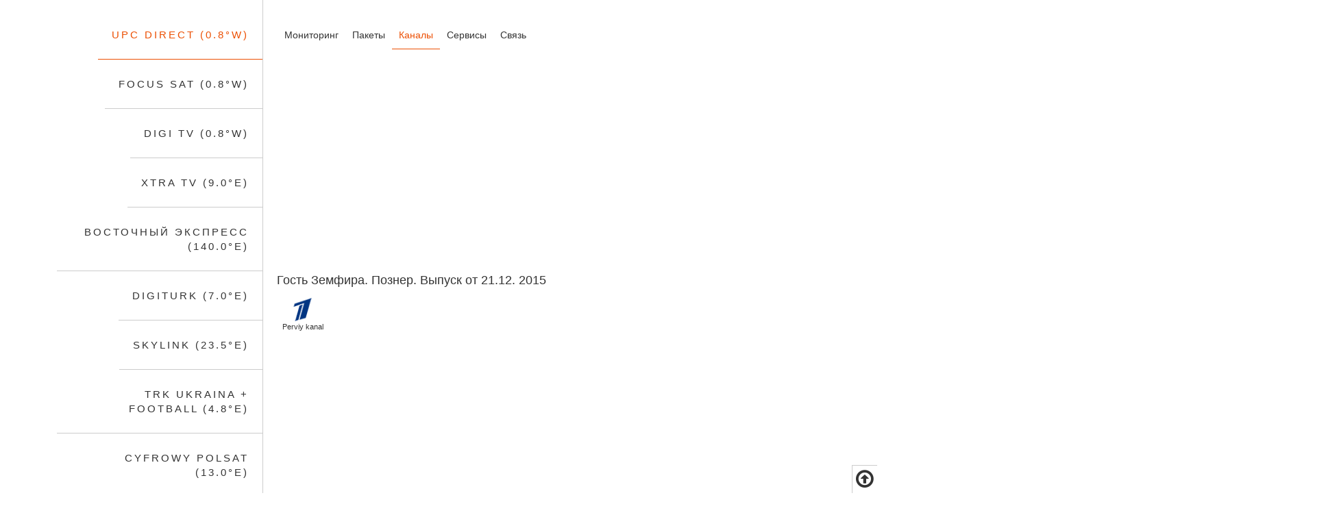

--- FILE ---
content_type: text/html; charset=utf-8
request_url: https://upsharing.info/video/yfQ63hvoFdE/gost_zemfira_pozner_vypusk_ot_2112_2015
body_size: 8279
content:
<!DOCTYPE html>
<html lang="ru">
<head>
	<meta charset="utf-8">
	<meta name="viewport" content="width=device-width, initial-scale=1">
	<title>Гость Земфира. Познер. Выпуск от 21.12. 2015. Perviy kanal</title>
	<meta name="description" content="На вопросы Владимира Познера отвечает певица, музыкант, композитор, автор песен Земфира. Считает ли Земфира себя гламурной. Видео, Комментарии">
	<meta name="keywords" content="Гость Земфира. Познер. Выпуск от 21.12. 2015, телеканал, информация, отзывы, рейтинг, комментарии, жалобы, претензии, обзор">
	<meta name="Robots" content="index,follow">	
	<meta name="google-site-verification" content="zzsJjP7vzNm9B7CcWPm8evSc7p2x0sGhL1Fmg71IgVU">
	<meta name="msvalidate.01" content="3AE4E414FEB37B55FCFB9E8E3187758D">
	<link href="/css/bootstrap.min.css" rel="stylesheet">
	<link href="/css/columns.css" rel="stylesheet" media="screen">
	<link href="/css/style.css" rel="stylesheet" media="screen">
	<link href="/css/font-awesome.min.css" rel="stylesheet">
	<link rel="shortcut icon" href="/img/favicon.ico">
	<!--[if lt IE 9]>
		<script src="https://oss.maxcdn.com/html5shiv/3.7.2/html5shiv.min.js"></script>
		<script src="https://oss.maxcdn.com/respond/1.4.2/respond.min.js"></script>
	<![endif]-->
<script data-cfasync="false" nonce="c391c532-dd5d-44b3-bf18-42fc267bd0fe">try{(function(w,d){!function(j,k,l,m){if(j.zaraz)console.error("zaraz is loaded twice");else{j[l]=j[l]||{};j[l].executed=[];j.zaraz={deferred:[],listeners:[]};j.zaraz._v="5874";j.zaraz._n="c391c532-dd5d-44b3-bf18-42fc267bd0fe";j.zaraz.q=[];j.zaraz._f=function(n){return async function(){var o=Array.prototype.slice.call(arguments);j.zaraz.q.push({m:n,a:o})}};for(const p of["track","set","debug"])j.zaraz[p]=j.zaraz._f(p);j.zaraz.init=()=>{var q=k.getElementsByTagName(m)[0],r=k.createElement(m),s=k.getElementsByTagName("title")[0];s&&(j[l].t=k.getElementsByTagName("title")[0].text);j[l].x=Math.random();j[l].w=j.screen.width;j[l].h=j.screen.height;j[l].j=j.innerHeight;j[l].e=j.innerWidth;j[l].l=j.location.href;j[l].r=k.referrer;j[l].k=j.screen.colorDepth;j[l].n=k.characterSet;j[l].o=(new Date).getTimezoneOffset();if(j.dataLayer)for(const t of Object.entries(Object.entries(dataLayer).reduce((u,v)=>({...u[1],...v[1]}),{})))zaraz.set(t[0],t[1],{scope:"page"});j[l].q=[];for(;j.zaraz.q.length;){const w=j.zaraz.q.shift();j[l].q.push(w)}r.defer=!0;for(const x of[localStorage,sessionStorage])Object.keys(x||{}).filter(z=>z.startsWith("_zaraz_")).forEach(y=>{try{j[l]["z_"+y.slice(7)]=JSON.parse(x.getItem(y))}catch{j[l]["z_"+y.slice(7)]=x.getItem(y)}});r.referrerPolicy="origin";r.src="/cdn-cgi/zaraz/s.js?z="+btoa(encodeURIComponent(JSON.stringify(j[l])));q.parentNode.insertBefore(r,q)};["complete","interactive"].includes(k.readyState)?zaraz.init():j.addEventListener("DOMContentLoaded",zaraz.init)}}(w,d,"zarazData","script");window.zaraz._p=async d$=>new Promise(ea=>{if(d$){d$.e&&d$.e.forEach(eb=>{try{const ec=d.querySelector("script[nonce]"),ed=ec?.nonce||ec?.getAttribute("nonce"),ee=d.createElement("script");ed&&(ee.nonce=ed);ee.innerHTML=eb;ee.onload=()=>{d.head.removeChild(ee)};d.head.appendChild(ee)}catch(ef){console.error(`Error executing script: ${eb}\n`,ef)}});Promise.allSettled((d$.f||[]).map(eg=>fetch(eg[0],eg[1])))}ea()});zaraz._p({"e":["(function(w,d){})(window,document)"]});})(window,document)}catch(e){throw fetch("/cdn-cgi/zaraz/t"),e;};</script></head>
<body>
<div class="nav-col">
	<nav class="clearfix" id="nav">
		<ol class="primary-nav">
			<li class="active" value="1"><a href="javascript:void(0)">UPC Direct (0.8°W)</a></li><li class="" value="4"><a href="javascript:void(0)">Focus Sat (0.8°W)</a></li><li class="" value="3"><a href="javascript:void(0)">Digi TV (0.8°W)</a></li><li class="" value="5"><a href="javascript:void(0)">Xtra TV (9.0°E)</a></li><li class="" value="6"><a href="javascript:void(0)">Восточный Экспресс (140.0°E)</a></li><li class="" value="7"><a href="javascript:void(0)">Digiturk (7.0°E)</a></li><li class="" value="9"><a href="javascript:void(0)">SkyLink (23.5°E)</a></li><li class="" value="10"><a href="javascript:void(0)">TRK Ukraina + Football (4.8°E)</a></li><li class="" value="11"><a href="javascript:void(0)">Cyfrowy Polsat (13.0°E)</a></li><li class="" value="12"><a href="javascript:void(0)">RTVi (13.0°E)</a></li><li class="" value="13"><a href="javascript:void(0)">SRG SSR (13.0°E)</a></li><li class="" value="14"><a href="javascript:void(0)">Dozhd (4.8°E)</a></li>			
		</ol>
	</nav>
</div>
<div class="logo-col">
	<a class="toggle-menu" href="#"><i class="fa fa-bars"></i></a>
	<div class="logo-wrapper"><a class="clearfix" href="/"><img alt="company name" src="/img/log.svg" id="logo"></a></div>	
	<div class="social-wrapper"><ul><li><a title="Следите  за нами в Facebook" class="fa fa-facebook tooltip-hover" href="#"></a></li><li><a title="Следите  за нами в Google Plus" class="fa fa-google-plus tooltip-hover" href="https://plus.google.com/+UpsharingInform" rel="publisher"></a></li><li><a title="Подписаться  на новостную ленту" class="fa fa-rss tooltip-hover" href="https://upsharing.info/rss/video" target="_blank"></a></li><li><a href="https://upsharing.info/video/yfQ63hvoFdE/gost_zemfira_pozner_vypusk_ot_2112_2015/en" title="English"><img alt="en" src="/files/lng/en_24.png"></a></li><li><a href="https://upsharing.info/video/yfQ63hvoFdE/gost_zemfira_pozner_vypusk_ot_2112_2015/pl" title="Poland"><img alt="pl" src="/files/lng/pl_24.png"></a></li></ul>
	</div>
</div>
<div id="page" class="content-col">
	<div class="inner-content">
		<header class="navbar">				
			<nav>
				<ul class="nav navbar-nav">					
					<li class=""><a href="https://upsharing.info" title="Мониторинг шаринг сервисов">Мониторинг</a></li><li class=""><a href="https://upsharing.info/пакеты" title="Список пакетов телеканалов для шаринга">Пакеты</a></li><li class="active"><a href="https://upsharing.info/каналы" title="Список телеканалов для шаринга">Каналы</a></li><li class=""><a href="https://upsharing.info/сервисы" title="Список кардшаринг сервисов">Сервисы</a></li><li class=""><a href="https://upsharing.info/связь" title="Служба поддержки UpSharing.info">Связь</a></li>								
				</ul>			
			</nav>
		</header>	
				<script async src="//pagead2.googlesyndication.com/pagead/js/adsbygoogle.js"></script><!-- ad_txt --><ins class="adsbygoogle" style="display:block" data-ad-client="ca-pub-9875563980320403" data-ad-slot="4005678615" data-ad-format="link"></ins><script>(adsbygoogle=window.adsbygoogle || []).push({});</script>
				<div class="row">
	<article class="col-sm-12 clearfix">		
		<h1 class="font-weight-thin small">Гость Земфира. Познер. Выпуск от 21.12. 2015</h1><div class="img-widget auto clearfix"><a href="/канал/perviy_kanal" title="Канал Perviy kanal - подробнее"><img src="/files/channels/70perviy_1_kanal.png" alt="Perviy kanal"><div>Perviy kanal</div></a></div>		
		<div id="video"></div>
		<script>var tag=document.createElement('script');tag.src="https://www.youtube.com/player_api";var firstScriptTag=document.getElementsByTagName('script')[0];firstScriptTag.parentNode.insertBefore(tag, firstScriptTag);var player;function onYouTubePlayerAPIReady() {player=new YT.Player('video',{height:'420',width:'100%',videoId:'yfQ63hvoFdE',playerVars:{html5:1}});}		
		</script>		
		<div id="video-container">
			<div class="head"><i class="fa fa-eye"></i> 2107613&nbsp;&nbsp;<i class="fa fa-thumbs-o-up"></i> 18079&nbsp;&nbsp;<i class="fa fa-comments-o"></i> 0</div>
			<div class="details">На вопросы Владимира Познера отвечает певица, музыкант, композитор, автор песен Земфира. Считает ли Земфира себя гламурной персоной? Почему ей ближе всего рок? Как трансформировался этот жанр, перестал ли рок быть музыкой протеста? Что в песне первично – слова или музыка? Почему Земфира никогда не участвовала в «Евровидении»?Фильмы Первого канала круглосуточно, 7 дней в неделю.Смотрите  также прямое вещание Первого канала в Интернете на  http://stream.1tv.ru/liveОфициальные каналы в социальных сетях:https://vk.com/1tvnewshttp://vk.com/1tvhttps://www.facebook.com/1tvnewshttps://www.facebook.com/1tvruhttp://www.odnoklassniki.ru/news1tvhttp://www.odnoklassniki.ru/1tvhttps://twitter.com/1tvru_newshttps://twitter.com/channelone_rus</div>
			<!-- Ad_block --><ins class="adsbygoogle" style="display:block;margin-top:20px" data-ad-client="ca-pub-9875563980320403" data-ad-slot="9622429819" data-ad-format="auto"></ins><script>(adsbygoogle=window.adsbygoogle || []).push({});</script><script type="application/ld+json">{"@context":"http://schema.org","@type":"VideoObject","name":"\u0413\u043e\u0441\u0442\u044c \u0417\u0435\u043c\u0444\u0438\u0440\u0430. \u041f\u043e\u0437\u043d\u0435\u0440. \u0412\u044b\u043f\u0443\u0441\u043a \u043e\u0442 21.12. 2015","url":"http://www.youtube.com/watch?v=yfQ63hvoFdE","image":"https://i.ytimg.com/vi/yfQ63hvoFdE/mqdefault.jpg","thumbnailUrl":"https://i.ytimg.com/vi/yfQ63hvoFdE/mqdefault.jpg","description":"\u041d\u0430 \u0432\u043e\u043f\u0440\u043e\u0441\u044b \u0412\u043b\u0430\u0434\u0438\u043c\u0438\u0440\u0430 \u041f\u043e\u0437\u043d\u0435\u0440\u0430 \u043e\u0442\u0432\u0435\u0447\u0430\u0435\u0442 \u043f\u0435\u0432\u0438\u0446\u0430, \u043c\u0443\u0437\u044b\u043a\u0430\u043d\u0442, \u043a\u043e\u043c\u043f\u043e\u0437\u0438\u0442\u043e\u0440, \u0430\u0432\u0442\u043e\u0440 \u043f\u0435\u0441\u0435\u043d \u0417\u0435\u043c\u0444\u0438\u0440\u0430. \u0421\u0447\u0438\u0442\u0430\u0435\u0442 \u043b\u0438 \u0417\u0435\u043c\u0444\u0438\u0440\u0430 \u0441\u0435\u0431\u044f \u0433\u043b\u0430\u043c\u0443\u0440\u043d\u043e\u0439 \u043f\u0435\u0440\u0441\u043e\u043d\u043e\u0439? \u041f\u043e\u0447\u0435\u043c\u0443 \u0435\u0439 \u0431\u043b\u0438\u0436\u0435 \u0432\u0441\u0435\u0433\u043e \u0440\u043e\u043a? \u041a\u0430\u043a \u0442\u0440\u0430\u043d\u0441\u0444\u043e\u0440\u043c\u0438\u0440\u043e\u0432\u0430\u043b\u0441\u044f \u044d\u0442\u043e\u0442 \u0436\u0430\u043d\u0440, \u043f\u0435\u0440\u0435\u0441\u0442\u0430\u043b \u043b\u0438 \u0440\u043e\u043a \u0431\u044b\u0442\u044c \u043c\u0443\u0437\u044b\u043a\u043e\u0439 \u043f\u0440\u043e\u0442\u0435\u0441\u0442\u0430? \u0427\u0442\u043e \u0432 \u043f\u0435\u0441\u043d\u0435 \u043f\u0435\u0440\u0432\u0438\u0447\u043d\u043e \u2013 \u0441\u043b\u043e\u0432\u0430 \u0438\u043b\u0438 \u043c\u0443\u0437\u044b\u043a\u0430? \u041f\u043e\u0447\u0435\u043c\u0443 \u0417\u0435\u043c\u0444\u0438\u0440\u0430 \u043d\u0438\u043a\u043e\u0433\u0434\u0430 \u043d\u0435 \u0443\u0447\u0430\u0441\u0442\u0432\u043e\u0432\u0430\u043b\u0430 \u0432 \u00ab\u0415\u0432\u0440\u043e\u0432\u0438\u0434\u0435\u043d\u0438\u0438\u00bb?\u0424\u0438\u043b\u044c\u043c\u044b \u041f\u0435\u0440\u0432\u043e\u0433\u043e \u043a\u0430\u043d\u0430\u043b\u0430 \u043a\u0440\u0443\u0433\u043b\u043e\u0441\u0443\u0442\u043e\u0447\u043d\u043e, 7 \u0434\u043d\u0435\u0439 \u0432 \u043d\u0435\u0434\u0435\u043b\u044e.\u0421\u043c\u043e\u0442\u0440\u0438\u0442\u0435  \u0442\u0430\u043a\u0436\u0435 \u043f\u0440\u044f\u043c\u043e\u0435 \u0432\u0435\u0449\u0430\u043d\u0438\u0435 \u041f\u0435\u0440\u0432\u043e\u0433\u043e \u043a\u0430\u043d\u0430\u043b\u0430 \u0432 \u0418\u043d\u0442\u0435\u0440\u043d\u0435\u0442\u0435 \u043d\u0430  http://stream.1tv.ru/live\u041e\u0444\u0438\u0446\u0438\u0430\u043b\u044c\u043d\u044b\u0435 \u043a\u0430\u043d\u0430\u043b\u044b \u0432 \u0441\u043e\u0446\u0438\u0430\u043b\u044c\u043d\u044b\u0445 \u0441\u0435\u0442\u044f\u0445:https://vk.com/1tvnewshttp://vk.com/1tvhttps://www.facebook.com/1tvnewshttps://www.facebook.com/1tvruhttp://www.odnoklassniki.ru/news1tvhttp://www.odnoklassniki.ru/1tvhttps://twitter.com/1tvru_newshttps://twitter.com/channelone_rus","uploadDate":"2015-12-22T11:42:40.000Z","duration":"PT54M33S","embedURL":"https://www.youtube.com/embed/yfQ63hvoFdE","author":{"@type":"Person","url":"http://gdata.youtube.com/feeds/api/users/\u041f\u0435\u0440\u0432\u044b\u0439 \u043a\u0430\u043d\u0430\u043b"},"thumbnail":{"@type":"ImageObject","url":"https://i.ytimg.com/vi/yfQ63hvoFdE/mqdefault.jpg","width":"320","height":"180"},"interactionStatistic":[{"@type":"InteractionCounter","interactionType":"http://schema.org/LikeAction","userInteractionCount":"18079"},{"@type":"InteractionCounter","interactionType":"http://schema.org/CommentAction","userInteractionCount":"0"}],"aggregateRating":{"@type":"AggregateRating","ratingValue":"4.590131","reviewCount":20143}}</script><h4>Другие  видео канала <a href="/канал/perviy_kanal" title="Канал Perviy kanal - подробнее">Perviy kanal</a></h4>			<div class="video">
				<ul class="nav nav-tabs"><li class="active"><a href="#vRus" data-toggle="tab"><img alt="Rus" title="Rus" src="/files/languages/Rus_24.png"></a></li></ul><div class="tab-content"><div class="tab-pane active" id="vRus"><div class="row video"><div class="col-md-4 col-sm-6 col-xs-12"><div class="thumbnail"><div class="head"><span><i class="fa fa-eye"></i> 3340568</span> <span><i class="fa fa-thumbs-o-up"></i> 26635</span> <span><i class="fa fa-comments-o"></i> 0</span></div><a href="/video/Lq7gJqXobcE/pozner_gost_sergej_snurov_vypusk_ot10102016" title="Познер - Гость Сергей Шнуров. Выпуск от 10.10.2016. Perviy kanal"><img class="img-responsive" src="https://i.ytimg.com/vi/Lq7gJqXobcE/mqdefault.jpg" alt="Познер - Гость Сергей Шнуров. Выпуск от 10.10.2016"></a><div class="caption"><h2 class="small2"><a href="/video/Lq7gJqXobcE/pozner_gost_sergej_snurov_vypusk_ot10102016" title="Познер - Гость Сергей Шнуров. Выпуск от 10.10.2016. Perviy kanal">Познер - Гость Сергей Шнуров. Выпуск от 10.10.2016</a></h2></div></div></div><div class="col-md-4 col-sm-6 col-xs-12"><div class="thumbnail"><div class="head"><span><i class="fa fa-eye"></i> 1578185</span> <span><i class="fa fa-thumbs-o-up"></i> 2066</span> <span><i class="fa fa-comments-o"></i> 0</span></div><a href="/video/-J4O_UwasKQ/zabud_i_vspomni_1_seria" title="Забудь и вспомни. 1 серия. Perviy kanal"><img class="img-responsive" src="https://i.ytimg.com/vi/-J4O_UwasKQ/mqdefault.jpg" alt="Забудь и вспомни. 1 серия"></a><div class="caption"><h2 class="small2"><a href="/video/-J4O_UwasKQ/zabud_i_vspomni_1_seria" title="Забудь и вспомни. 1 серия. Perviy kanal">Забудь и вспомни. 1 серия</a></h2></div></div></div><div class="col-md-4 col-sm-6 col-xs-12"><div class="thumbnail"><div class="head"><span><i class="fa fa-eye"></i> 3527080</span> <span><i class="fa fa-thumbs-o-up"></i> 8039</span> <span><i class="fa fa-comments-o"></i> 0</span></div><a href="/video/a86WBqijceA/lubimaa_ucitelnica_1_seria" title="Любимая учительница. 1 серия. Perviy kanal"><img class="img-responsive" src="https://i.ytimg.com/vi/a86WBqijceA/mqdefault.jpg" alt="Любимая учительница. 1 серия"></a><div class="caption"><h2 class="small2"><a href="/video/a86WBqijceA/lubimaa_ucitelnica_1_seria" title="Любимая учительница. 1 серия. Perviy kanal">Любимая учительница. 1 серия</a></h2></div></div></div><div class="col-md-4 col-sm-6 col-xs-12"><div class="thumbnail"><div class="head"><span><i class="fa fa-eye"></i> 1813466</span> <span><i class="fa fa-thumbs-o-up"></i> 11107</span> <span><i class="fa fa-comments-o"></i> 0</span></div><a href="/video/7Hy4-nmLaFw/v_gostah_u_danila_pluznikova_poka_vse_doma_vypusk_ot_29052016" title="В гостях у Данила Плужникова. Пока все дома. Выпуск от 29.05.2016. Perviy kanal"><img class="img-responsive" src="https://i.ytimg.com/vi/7Hy4-nmLaFw/mqdefault.jpg" alt="В гостях у Данила Плужникова. Пока все дома. Выпуск от 29.05.2016"></a><div class="caption"><h2 class="small2"><a href="/video/7Hy4-nmLaFw/v_gostah_u_danila_pluznikova_poka_vse_doma_vypusk_ot_29052016" title="В гостях у Данила Плужникова. Пока все дома. Выпуск от 29.05.2016. Perviy kanal">В гостях у Данила Плужникова. Пока все дома. Выпуск от 29.05.2016</a></h2></div></div></div><div class="col-md-4 col-sm-6 col-xs-12"><div class="thumbnail" style="background:none;border:0;"><!-- Ad_block --><ins class="adsbygoogle" style="display:block" data-ad-client="ca-pub-9875563980320403" data-ad-slot="9622429819" data-ad-format="rectangle"></ins><script>(adsbygoogle=window.adsbygoogle || []).push({});</script></div></div><div class="col-md-4 col-sm-6 col-xs-12"><div class="thumbnail"><div class="head"><span><i class="fa fa-eye"></i> 3341547</span> <span><i class="fa fa-thumbs-o-up"></i> 6569</span> <span><i class="fa fa-comments-o"></i> 0</span></div><a href="/video/yHljx-XoLGI/v_gostah_u_kristiny_orbakajte_poka_vse_doma_vypusk_ot_17012016" title="В гостях у Кристины Орбакайте. Пока все дома. Выпуск от 17.01.2016. Perviy kanal"><img class="img-responsive" src="https://i.ytimg.com/vi/yHljx-XoLGI/mqdefault.jpg" alt="В гостях у Кристины Орбакайте. Пока все дома. Выпуск от 17.01.2016"></a><div class="caption"><h2 class="small2"><a href="/video/yHljx-XoLGI/v_gostah_u_kristiny_orbakajte_poka_vse_doma_vypusk_ot_17012016" title="В гостях у Кристины Орбакайте. Пока все дома. Выпуск от 17.01.2016. Perviy kanal">В гостях у Кристины Орбакайте. Пока все дома. Выпуск от 17.01.2016</a></h2></div></div></div><div class="col-md-4 col-sm-6 col-xs-12"><div class="thumbnail"><div class="head"><span><i class="fa fa-eye"></i> 2107613</span> <span><i class="fa fa-thumbs-o-up"></i> 18079</span> <span><i class="fa fa-comments-o"></i> 0</span></div><a href="/video/yfQ63hvoFdE/gost_zemfira_pozner_vypusk_ot_2112_2015" title="Гость Земфира. Познер. Выпуск от 21.12. 2015. Perviy kanal"><img class="img-responsive" src="https://i.ytimg.com/vi/yfQ63hvoFdE/mqdefault.jpg" alt="Гость Земфира. Познер. Выпуск от 21.12. 2015"></a><div class="caption"><h2 class="small2"><a href="/video/yfQ63hvoFdE/gost_zemfira_pozner_vypusk_ot_2112_2015" title="Гость Земфира. Познер. Выпуск от 21.12. 2015. Perviy kanal">Гость Земфира. Познер. Выпуск от 21.12. 2015</a></h2></div></div></div><div class="col-md-4 col-sm-6 col-xs-12"><div class="thumbnail"><div class="head"><span><i class="fa fa-eye"></i> 1783776</span> <span><i class="fa fa-thumbs-o-up"></i> 5321</span> <span><i class="fa fa-comments-o"></i> 0</span></div><a href="/video/ny9Fmx-rUKQ/viking_trejler" title="Викинг. Трейлер. Perviy kanal"><img class="img-responsive" src="https://i.ytimg.com/vi/ny9Fmx-rUKQ/mqdefault.jpg" alt="Викинг. Трейлер"></a><div class="caption"><h2 class="small2"><a href="/video/ny9Fmx-rUKQ/viking_trejler" title="Викинг. Трейлер. Perviy kanal">Викинг. Трейлер</a></h2></div></div></div><div class="col-md-4 col-sm-6 col-xs-12"><div class="thumbnail"><div class="head"><span><i class="fa fa-eye"></i> 5334246</span> <span><i class="fa fa-thumbs-o-up"></i> 9231</span> <span><i class="fa fa-comments-o"></i> 0</span></div><a href="/video/SKboQG6Sjso/specnaz_slomannaa_strela_1_seria" title="Спецназ. Сломанная стрела. 1 серия. Perviy kanal"><img class="img-responsive" src="https://i.ytimg.com/vi/SKboQG6Sjso/mqdefault.jpg" alt="Спецназ. Сломанная стрела. 1 серия"></a><div class="caption"><h2 class="small2"><a href="/video/SKboQG6Sjso/specnaz_slomannaa_strela_1_seria" title="Спецназ. Сломанная стрела. 1 серия. Perviy kanal">Спецназ. Сломанная стрела. 1 серия</a></h2></div></div></div><div class="col-md-4 col-sm-6 col-xs-12"><div class="thumbnail"><div class="head"><span><i class="fa fa-eye"></i> 1526713</span> <span><i class="fa fa-thumbs-o-up"></i> 3931</span> <span><i class="fa fa-comments-o"></i> 786</span></div><a href="/video/zCfxi4ne7xQ/kanikuly_ne_v_meksike_pust_govorat_vypusk_ot_210812" title="&quot;Каникулы не в Мексике&quot; Пусть говорят. Выпуск от 21.08.12. Perviy kanal"><img class="img-responsive" src="https://i.ytimg.com/vi/zCfxi4ne7xQ/mqdefault.jpg" alt="&quot;Каникулы не в Мексике&quot; Пусть говорят. Выпуск от 21.08.12"></a><div class="caption"><h2 class="small2"><a href="/video/zCfxi4ne7xQ/kanikuly_ne_v_meksike_pust_govorat_vypusk_ot_210812" title="&quot;Каникулы не в Мексике&quot; Пусть говорят. Выпуск от 21.08.12. Perviy kanal">&quot;Каникулы не в Мексике&quot; Пусть говорят. Выпуск от 21.08.12</a></h2></div></div></div><div class="col-md-4 col-sm-6 col-xs-12"><div class="thumbnail"><div class="head"><span><i class="fa fa-eye"></i> 2653854</span> <span><i class="fa fa-thumbs-o-up"></i> 13276</span> <span><i class="fa fa-comments-o"></i> 0</span></div><a href="/video/Bl3lQA4fY8U/pricinu_moej_smerti_isite_v_internete_pust_govorat_vypusk_ot_22212" title="&quot;Причину моей смерти ищите в интернете&quot; Пусть говорят. Выпуск от 22.2.12. Perviy kanal"><img class="img-responsive" src="https://i.ytimg.com/vi/Bl3lQA4fY8U/mqdefault.jpg" alt="&quot;Причину моей смерти ищите в интернете&quot; Пусть говорят. Выпуск от 22.2.12"></a><div class="caption"><h2 class="small2"><a href="/video/Bl3lQA4fY8U/pricinu_moej_smerti_isite_v_internete_pust_govorat_vypusk_ot_22212" title="&quot;Причину моей смерти ищите в интернете&quot; Пусть говорят. Выпуск от 22.2.12. Perviy kanal">&quot;Причину моей смерти ищите в интернете&quot; Пусть говорят. Выпуск от 22.2.12</a></h2></div></div></div><div class="col-md-4 col-sm-6 col-xs-12"><div class="thumbnail"><div class="head"><span><i class="fa fa-eye"></i> 3885902</span> <span><i class="fa fa-thumbs-o-up"></i> 13551</span> <span><i class="fa fa-comments-o"></i> 0</span></div><a href="/video/Cv61M4NlkEg/afftar_zzot_2_pust_govorat_231211" title="&quot;Аффтар жжот 2&quot; Пусть говорят 23.12.11. Perviy kanal"><img class="img-responsive" src="https://i.ytimg.com/vi/Cv61M4NlkEg/mqdefault.jpg" alt="&quot;Аффтар жжот 2&quot; Пусть говорят 23.12.11"></a><div class="caption"><h2 class="small2"><a href="/video/Cv61M4NlkEg/afftar_zzot_2_pust_govorat_231211" title="&quot;Аффтар жжот 2&quot; Пусть говорят 23.12.11. Perviy kanal">&quot;Аффтар жжот 2&quot; Пусть говорят 23.12.11</a></h2></div></div></div></div></div></div>			</div>			
		</div>
	</article>	
</div>	
	</div>
</div>
<footer class="footer footer-col clearfix">
	<div class="footer-content-1"><div class="inner-content"><ul class="nav navbar-nav lan"><li><a>Язык:</a></li><li><a href="https://upsharing.info/video/yfQ63hvoFdE/gost_zemfira_pozner_vypusk_ot_2112_2015/en" title="English"><img alt="en" src="/files/lng/en_24.png"></a></li><li><a href="https://upsharing.info/video/yfQ63hvoFdE/gost_zemfira_pozner_vypusk_ot_2112_2015/pl" title="Poland"><img alt="pl" src="/files/lng/pl_24.png"></a></li></ul></div></div>
	<hr class="divider"><div class="footer-content-2"><div class="inner-content social-wrapper"><!-- 300 x 250 -->
		<ins class="adsbygoogle" style="display:inline-block;width:300px;height:250px" data-ad-client="ca-pub-9875563980320403" data-ad-slot="9180168613"></ins><script>(adsbygoogle = window.adsbygoogle || []).push({});</script>
		<ul class="nav navbar-nav" style="margin:0 30%"><li><a title="Следите  за нами в Facebook" class="fa fa-facebook tooltip-hover" href="#"></a></li><li><a title="Следите  за нами в Google Plus" class="fa fa-google-plus tooltip-hover" href="https://plus.google.com/+UpsharingInform" rel="publisher"></a></li><li><a title="Подписаться  на новостную ленту" class="fa fa-rss tooltip-hover" href="https://upsharing.info/rss/video" target="_blank"></a></li></ul></div></div>
	<hr class="divider"><div class="footer-content-3"><div class="inner-content">
		<h3>Популярные  каналы</h3>
		<div class="img-widget clearfix">
			<a href="/канал/eurosport_2" title="Канал Eurosport 2 - подробнее"><img alt="Eurosport 2" src="/files/channels/70eurosport2.png"></a><a href="/канал/srf_1" title="Канал SRF 1 - подробнее"><img alt="SRF 1" src="/files/channels/70srf_1.png"></a><a href="/канал/srf_zwei" title="Канал SRF Zwei - подробнее"><img alt="SRF Zwei" src="/files/channels/70srf_zwei.png"></a><a href="/канал/rts_un" title="Канал RTS Un - подробнее"><img alt="RTS Un" src="/files/channels/70rts_un.png"></a><a href="/канал/rts_deux" title="Канал RTS Deux - подробнее"><img alt="RTS Deux" src="/files/channels/70rts_deux.png"></a><a href="/канал/rsi_la_1" title="Канал RSI La 1 - подробнее"><img alt="RSI La 1" src="/files/channels/70rsi_la1.png"></a><a href="/канал/rsi_la_2" title="Канал RSI La 2 - подробнее"><img alt="RSI La 2" src="/files/channels/70rsi_la2.png"></a><a href="/канал/srf_info" title="Канал SRF Info - подробнее"><img alt="SRF Info" src="/files/channels/70srf_info.png"></a><a href="/канал/perviy_kanal" title="Канал Perviy kanal - подробнее"><img alt="Perviy kanal" src="/files/channels/70perviy_1_kanal.png"></a><a href="/канал/rossiya_1" title="Канал Rossiya 1 - подробнее"><img alt="Rossiya 1" src="/files/channels/70rossiya_1.png"></a><a href="/канал/tv_centr" title="Канал TV Centr - подробнее"><img alt="TV Centr" src="/files/channels/70tv_centr_ru.png"></a><a href="/канал/rossiya_k" title="Канал Rossiya K - подробнее"><img alt="Rossiya K" src="/files/channels/70rossiya_kultura.png"></a>				
		</div>
	</div></div>
	<hr class="divider">
	<div class="footer-content-4"><div class="inner-content">
		
	</div></div>
	<hr class="divider"><div class="footer-content-4"><div class="inner-content">
		<h3>Популярные  сервисы</h3>
		<ul class="article-list">
			<li><a href="/сервис/zargacumnet" title="Кардшаринг zargacum.net - подробнее">zargacum.net</a></li><li><a href="/сервис/cardsharing_server" title="Кардшаринг Cardsharing-Server - подробнее">Cardsharing-Server</a></li><li><a href="/сервис/tvboom" title="Кардшаринг tvboom - подробнее">tvboom</a></li><li><a href="/сервис/card_sharing_ru" title="Кардшаринг card-sharing.ru - подробнее">card-sharing.ru</a></li><li><a href="/сервис/crd_org_ua" title="Кардшаринг crd.org.ua - подробнее">crd.org.ua</a></li>				
		</ul>
	</div></div><hr class="divider">
	<div class="footer-content-4"><div class="inner-content">
	<div data-mobile-view="true" data-share-size="30" data-like-text-enable="false" data-background-alpha="0.0" data-pid="1716545" data-mode="share" data-background-color="#ffffff" data-share-shape="round-rectangle" data-share-counter-size="12" data-icon-color="#ffffff" data-mobile-sn-ids="fb.vk.tw.ok.wh.vb.tm." data-text-color="#000000" data-buttons-color="#FFFFFF" data-counter-background-color="#ffffff" data-share-counter-type="common" data-orientation="horizontal" data-following-enable="false" data-sn-ids="fb.vk.tw.ok.tm." data-preview-mobile="false" data-selection-enable="true" data-exclude-show-more="false" data-share-style="1" data-counter-background-alpha="1.0" data-top-button="false" class="uptolike-buttons" ></div>	
	</div></div><hr class="divider">
	<div class="inner-content copyright"><span class="copyrite"><strong>©</strong> Ay 2001-2014</span></div>
</footer>
<div class="faux-col faux-nav-col"></div>
<div class="faux-col faux-logo-col"></div>
<div class="faux-col faux-content-col"></div>
<div class="faux-col faux-footer-col"></div>
<a title="up" id="go-to-top" style="display:block"><i class="fa fa-arrow-circle-o-up"></i></a>
<script src="https://ajax.googleapis.com/ajax/libs/jquery/2.1.1/jquery.min.js"></script>
<script src="/js/bootstrap.min.js"></script>
<script src="/js/base.js"></script>
<script>(function(i,s,o,g,r,a,m){i['GoogleAnalyticsObject']=r;i[r]=i[r]||function(){(i[r].q=i[r].q||[]).push(arguments)},i[r].l=1*new Date();a=s.createElement(o),m=s.getElementsByTagName(o)[0];a.async=1;a.src=g;m.parentNode.insertBefore(a,m)})(window,document,'script','//www.google-analytics.com/analytics.js','ga');ga('create', 'UA-36663281-6', 'auto');ga('send', 'pageview');</script>
<script>
var URL="http://upsharing.info/yfQ63hvoFdE";var L="ru";
$(document).ready(function(){	
	$('.primary-nav li').click(function() {var pk=$(this).attr('value');document.cookie="pk="+pk+";path=/";location.replace("/");});
	$('#go-to-top').click(function() {$('html, body').animate({scrollTop:0}, 800);return false;});	
});
function loader(a,c){this.start=function(a,c){$(a).removeClass(c).addClass("fa-refresh fa-spin")},this.stop=function(a,c){$(a).removeClass("fa-refresh fa-spin").addClass(c)}};function filtr(a){document.cookie=a;location.reload()}
</script>
<script type="text/javascript">(function(w,doc) {if(!w.__utlWdgt ) {w.__utlWdgt=true;var d=doc,s=d.createElement('script'),g='getElementsByTagName';s.type='text/javascript';s.charset='UTF-8';s.async=true;s.src=('https:'==w.location.protocol?'https':'http')+'://w.uptolike.com/widgets/v1/uptolike.js';var h=d[g]('body')[0];h.appendChild(s);}})(window,document);
</script>
<script defer src="https://static.cloudflareinsights.com/beacon.min.js/vcd15cbe7772f49c399c6a5babf22c1241717689176015" integrity="sha512-ZpsOmlRQV6y907TI0dKBHq9Md29nnaEIPlkf84rnaERnq6zvWvPUqr2ft8M1aS28oN72PdrCzSjY4U6VaAw1EQ==" data-cf-beacon='{"version":"2024.11.0","token":"3d15f179deb14be882a39c3085b6cb9b","r":1,"server_timing":{"name":{"cfCacheStatus":true,"cfEdge":true,"cfExtPri":true,"cfL4":true,"cfOrigin":true,"cfSpeedBrain":true},"location_startswith":null}}' crossorigin="anonymous"></script>
</body></html>

--- FILE ---
content_type: text/html; charset=utf-8
request_url: https://www.google.com/recaptcha/api2/aframe
body_size: 225
content:
<!DOCTYPE HTML><html><head><meta http-equiv="content-type" content="text/html; charset=UTF-8"></head><body><script nonce="-KWN77ZT4KVgV6GQ_Zr1sA">/** Anti-fraud and anti-abuse applications only. See google.com/recaptcha */ try{var clients={'sodar':'https://pagead2.googlesyndication.com/pagead/sodar?'};window.addEventListener("message",function(a){try{if(a.source===window.parent){var b=JSON.parse(a.data);var c=clients[b['id']];if(c){var d=document.createElement('img');d.src=c+b['params']+'&rc='+(localStorage.getItem("rc::a")?sessionStorage.getItem("rc::b"):"");window.document.body.appendChild(d);sessionStorage.setItem("rc::e",parseInt(sessionStorage.getItem("rc::e")||0)+1);localStorage.setItem("rc::h",'1769547387795');}}}catch(b){}});window.parent.postMessage("_grecaptcha_ready", "*");}catch(b){}</script></body></html>

--- FILE ---
content_type: text/css
request_url: https://upsharing.info/css/columns.css
body_size: 920
content:
.logo-col,.faux-logo-col,.nav-col,.faux-nav-col,.content-col, .faux-content-col {border-right:1px solid #ccc}
hr.divider {margin:0;padding:0;box-sizing:border-box;border-color:#ccc;width:100%;clear:both;}
hr {border-color:#ddd}
.nav-col,.faux-nav-col {background:#fff}
.logo-col,.faux-logo-col {background:#fff}
.content-col,.faux-content-col {background:#fff}
.footer-col,.faux-footer-col {background:#fff}

.logo-wrapper {background:transparent}
.social-wrapper {background:transparent}

.content-col {padding-left:50px;position:relative;margin-left:-1px;min-height:600px;}
.logo-col {position:absolute;height:100%;width:50px;margin-right:-50px;z-index:1;}
.faux-logo-col {position:fixed;top:0;bottom:0;width:50px;}
.footer-col {clear:both;width:100%;position:relative;z-index:2;}
.footer-col .inner-content {clear:both}
.inner-content {padding:20px}
.logo-col {padding-bottom:20px}
.footer-col [class*="footer-content-"] {background:#fff;}
.blog-img-left {float:left;padding:10px 3% 3% 0;}
/*.address {padding:5px 0;}*/
.table h5 {margin:0 0 10px;}
.channels {font-size:13px;margin-bottom:0!important}
.table .apid div {background:#fff none repeat scroll 0 0;border:1px solid #ddd;color:#556b2f;font-size:11px;margin-bottom:1px;padding:1px;white-space:nowrap;}

@media (max-width:260px) {.content-col .inner-content {padding:10px}}
@media (max-width:900px) {header.navbar{display:none}}
@media (max-width:1019px) {
	.toggle-menu {display:block;width:100%;overflow:hidden;text-align:center;font-size:25px;height:50px;line-height:47px;background:transparent;}
	.nav-col {width:0;height:0;overflow:hidden;left:-90%;}
	.content-col {left:0;position:relative;}
	.menu-open .content-col,.menu-open .logo-col,.menu-open .nav-col {transition:all 0.2s ease-in-out}
	.menu-open .logo-col { margin: 0 }
	.menu-open .nav-col {padding-left:50px;left:0;position:absolute;top:0;width:90%;height:auto;}
	.menu-open .content-col {left:90%;padding:0;}
	.menu-open .footer-col {display:none}
	.menu-open .logo-col {position:absolute;top:0;width:50px;padding:0;margin:0;}
	.menu-open .content-col {border-left:1px solid #ccc}	
}
@media (max-width:1399px) {.content-col,.faux-content-col {border-right:0}.footer-col {border-top:1px solid #ccc}}
@media (min-width:1020px) {	
	.faux-col {position:fixed;top:0;z-index:-1;min-height:100%;bottom:0;	}	
	.content-col {padding-left:0;margin-left:0;padding-bottom:20px;}
	.logo-col,.nav-col {width:auto;margin-right:0;}
	.logo-col,.nav-col,.content-col {float:left;left:0;position:relative;z-index:1;min-height:100%;}
	.footer-col {width:100%;left:0;position:relative;z-index:1;}		
	.nav-col, .faux-nav-col {width:25%}
	.logo-col, .faux-logo-col {width:0%;border-width:0;}
	.content-col, .faux-content-col {width:75%}	
	.faux-nav-col {left:0}
	.faux-logo-col {left:20%}
	.faux-content-col {left:25%}
	.toggle-menu {display:none!important}
	.content-col .inner-content {padding-top:30px}
	.logo-col .logo-wrapper{padding-top:30px}
}
@media (min-width:1200px) {  
	.nav-col,.faux-nav-col {width:30%}
	.logo-col,.faux-logo-col {width:0%;border-width:0;}
	.content-col,.faux-content-col {width:70%}	
	.faux-nav-col {left:0}
	.faux-logo-col {left:25%}
	.faux-content-col {left:30%}	
}
@media (min-width:1400px) {
	.nav-col,.faux-nav-col {width:25%}
	.logo-col,.faux-logo-col {width:0%;border-width:0;}
	.content-col,.faux-content-col {width:55%}
	.footer-col,.faux-footer-col {width:20%}	
	.faux-nav-col {left:0}
	.faux-logo-col {left:20%}
	.faux-content-col {left:25%}
	.faux-footer-col {left:80%}
	.footer-col {float:left;clear:none;left:0;position:relative;z-index:1;min-height:100%;}	
	.footer-col .inner-content {max-width:300px;width:100%;float:none;}
}
@media (min-width:1900px) {  
	.nav-col,.faux-nav-col {width:25%}
	.logo-col,.faux-logo-col {width:0}
	.content-col,.faux-content-col {width:45%}
	.footer-col,.faux-footer-col {width:25%}
	.faux-nav-col {left:0}	
	.faux-logo-col {left:25%}
	.faux-content-col {left:30%}
	.faux-footer-col {left:75%}	
	.footer-col .inner-content {max-width:350px}
	.content-col .inner-content {padding-top:40px}
	.logo-col .logo-wrapper{padding-top:40px}
	.nav-col,.footer-col {padding-top:20px}
}
@media (min-width:600px) and (max-width:900px) {	
	.faux-col.faux-footer-col {display:none}
	.footer-col [class*="footer-content-"] {float:left;width:50%;clear:none;border-bottom:1px solid #ccc;}	
	.footer-col hr.divider {display:none}	
	.footer-content-1,.footer-content-3 {border-right:1px solid #ccc}
}
@media (min-width:901px) and (max-width:1399px) {
	.faux-col.faux-footer-col {display:none}	
	.footer-col [class*="footer-content-"] {float:left;width:25%;clear:none;border-bottom:1px solid #ccc;}	
	.footer-col hr.divider {display:none}
	.footer-content-1,.footer-content-2,.footer-content-3 {border-right:1px solid #ccc}	
}
@media (min-width:1020px) and (min-height:700px) {.no-touch.boxshadow .nav-col nav {position:fixed;width:20%;z-index:1000;}}
@media (min-width:1200px) and (min-height:700px) {.no-touch.boxshadow .nav-col nav {width:25%}}
@media (min-width:1400px) and (min-height:700px) {.no-touch.boxshadow .nav-col nav {width:20%}}
@media (min-width:1900px) and (min-height:700px) {.no-touch.boxshadow .nav-col nav {width:25%}}
@media (min-width:1020px) and (min-height:1000px) {.no-touch.boxshadow .logo-col {position:fixed;width:5%;z-index:1000;left:20%;}.no-touch.boxshadow .content-col {margin-left:5%}.no-touch.boxshadow .footer-col {z-index:1000}}
@media (min-width:1200px) and (min-height:1000px) {.no-touch.boxshadow .logo-col {width:5%;left:25%;}.no-touch.boxshadow .content-col {margin-left:5%}.no-touch.boxshadow .footer-col {z-index:1000;}}
@media (min-width:1400px) and (min-height:700px) {.no-touch.boxshadow .logo-col {position:fixed;width:5%;z-index:1000;left:20%;}.no-touch.boxshadow .content-col {margin-left:5%}}
@media (min-width:1900px) and (min-height:700px) {.no-touch.boxshadow .logo-col {width:5%;left:25%;}.no-touch.boxshadow .content-col {margin-left:5%}}
@media (min-width:1400px) and (min-height:1200px) {.no-touch.boxshadow .footer-col {position:fixed;width:20%;right:0;left:auto;z-index:1000;}}
@media (min-width:1900px) and (min-height:1200px) {.no-touch.boxshadow .footer-col {width:25%;right:0;left:auto;}}

--- FILE ---
content_type: text/css
request_url: https://upsharing.info/css/style.css
body_size: 2858
content:
html, body {padding:0;height:100%;position:relative;}
body {overflow-x:hidden;min-width:240px;-ms-overflow-style: scrollbar;}
@-ms-viewport {width:device-width;}
@viewport{width:device-width;}
a {outline:0!important;color:#333;transition:all 0.2s ease-in-out}
a:hover,a:active,a:focus {color:#ec5004;text-decoration:none}
a.fa {cursor:pointer}
h1.small {font-size:18px}
h2.small {font-size:16px;color:#666}
h2.small2 {font-size:14px;color:#666}
h2.small3 {font-size:22px;color:#666;margin:0;}
.panel-ads{border:0;box-shadow:none;}
.modal-header .close {float:right}
.cm {color:darkslateblue}
.cg {color:darkgreen}
.green {color:green}
.blue {color:blue}
mark,.mark{background:#ff0}
.nav li a {color:#333;border-bottom:1px solid #fff;padding:10px;}
.nav li a:hover,.nav li a:focus {background-color:#fff;border-color:#ccc;}
.nav li.active a {border-color:#ec5004;color:#ec5004;}
.nav-col a:not(:hover) {color:#333333}
.primary-nav a:hover { color: #ec5004 }
.primary-nav {font-weight:300}
.primary-nav > li > a { font-size: 16px }
.primary-nav, .primary-nav ul {margin:0;list-style:none;clear:both;position:relative;width:100%;padding:0;}
.primary-nav li {position:relative}
.primary-nav li {float:none}
.primary-nav ul li:last-child {border-bottom:0px}
.primary-nav li a {text-transform:uppercase;display:block;padding:8px 20px 8px 10px;border-bottom:1px solid #ccc;}
.primary-nav .active a {border-color:#ec5004;color:#ec5004;}

header.navbar{display:block}
.navbar-nav>li{float:left}
.navbar-nav.lan>li>a{line-height:24px}

.logo-wrapper,.social-wrapper {text-align:center;padding:20px 0;position:relative;}
.logo-wrapper img {width:100%;max-width:28px;height:auto;}
.logo-wrapper i.logo {width:100%;max-width:28px;height:auto;background-image: url(../img/log.svg);}
.ie8 .logo-wrapper {padding:10px;}
.ie8 .logo-wrapper img {max-width:100%;}
.feature-icon {font-size:24px}
.pagination {border-radius:4px;display:inline-block;padding:0}
.pagination > li {display:inline;}
.pagination > li > a, .pagination > li > span {background-color:#fff;border:1px solid #ddd;float:left;line-height:1.42857;margin-left:-1px;min-width:35px;padding:10px 14px;}
.pagination > li > a:hover,.pagination > li > a:focus {background-color:#eee;}
.pagination > li.active > span {background-color:#f5f5f5;color:#ec5004;font-weight:bold;}
.pagination > li.disabled > span {color:#999}

.rei .fa{font-size:20px}
.social {text-align:right}
.social a{margin-left:10px}
.social a img{width:20px}

.typeahead{z-index:1051;margin-top:2px;-webkit-border-radius:4px;-moz-border-radius:4px;border-radius:4px;position:absolute;}
.dropdown-menu {background-clip:padding-box;background-color:#fff;border:1px solid rgba(0, 0, 0, 0.2);-webkit-border-radius:6px 0 6px 6px;-moz-border-radius:6px 0 6px 6px;border-radius:6px 0 6px 6px;box-shadow:0 5px 10px rgba(0, 0, 0, 0.2);display:none;list-style:outside none none;margin:2px 0 0;min-width:100%;max-width:100%;padding:5px 0;position:absolute;top:100%;z-index:1000;}
.dropdown-menu > .active > a, .dropdown-menu > .active > a:hover, .dropdown-menu > .active > a:focus {background-color:#0081c2;background-image:linear-gradient(to bottom, #08c, #0077b3);background-repeat:repeat-x;color:#fff;outline:0 none;text-decoration:none;}
.dropdown-menu > li > a {clear:both;color:#333;display:block;font-weight:normal;line-height:20px;padding:3px 20px;white-space:nowrap;overflow:hidden;}
aside {text-align:justify}
.text-warning {color:#c09853}
.panel-body.channel {padding:0}
.channel .table td {padding:0 2px;vertical-align:middle;}
.table td {width:30%}
.table td.ch {text-align:center;width:1%;}
.rd>td{background-color:#f9f9f9!important;font-weight:normal;font-size:85%;}
.rd>td.name::before{content:"❬r❭ ";color:blue;}
.int>td,.int>td.cover{font-weight:normal;background:#ffaaff!important;font-size:85%;}
.int>td.name::before{content:"❬i❭ ";color:blue;}

.channel td.cover,.channel th.cover {border-right:none;text-align:center;width:1%;}
.channel td.name,.channel th.name {border-left:none}
.head th {background-color:#999;color:#fff;}
.table .tp th {border:0}
.table .sat th {background:#4682B4;text-align:center;}
.tp th.beam {text-align:right}
sup.hd {color:#191970;text-shadow:0 1px 1px #787878;}
sup.mpeg {color:#ec5004;text-shadow:0 1px 1px #787878;}
sup.d3 {color:#006400;text-shadow:0 1px 1px #787878;}
@media (max-width:500px) {
	body {word-wrap:break-word;white-space:normal;}
	#video_wrapper{height:290px !important}
	.add {margin-left:-4px;margin-right:-4px;}
	.address {text-align:center;margin:5px 15px;}
	.table-condensed>tbody>tr>th,.table-condensed>tbody>tr>td{padding:2px}
	.logo-col,.faux-logo-col {width:35px}
	.content-col{padding-left:35px}	
	.table .enc{display:none}	
}
@media (max-width:641px) {.video .col-xs-6 {width:100%}}
@media (max-width:767px) {
	.address {border-bottom:1px solid #eee}
	.table{font-size:12px}
	.table td.name{width:0}
	.table td.name a,.table .name sup{display:none}
	.table .cover img{height:40px}
	article.col-sm-12{padding-left:0;padding-right:0;}	
}
@media (min-width:600px) {h1,.h1 {font-size:38px}h2,.h2 {font-size:33px}h3,.h3 {font-size:26px}h4,.h4 {font-size:20px}h5,.h5 {font-size:16px}h6,.h6 {font-size:14px}}
@media (min-width:1020px) {
.primary-nav li a {padding:5px 20px 5px 20px}
.nav-col nav {width:100%}
.primary-nav > li > a {position:relative;display:inline-block;border-bottom:1px solid #ccc;font-size:14px;padding-top:15px;padding-bottom:15px;letter-spacing:1px;}
.primary-nav ul {padding:10px 0}
.nav-col .primary-nav {float:right;width:100%;max-width:300px;padding:15px 0;}
.primary-nav {text-align:right;display:block;}
.logo-wrapper img {max-width:30px;}
.feature-icon {font-size:45px;}	
}
@media (min-width:1100px) {.primary-nav > li > a {font-size:15px;padding-top:25px;padding-bottom:25px;letter-spacing:3px;}}
@media (min-width:1200px) and (min-height:1000px) {.content-col,.footer-col {line-height:1.8}}
@media (min-width:1400px) {.primary-nav > li > a {letter-spacing:5px}.logo-wrapper img {max-width:40px;}}
@media (min-width:1800px) {.logo-wrapper img {max-width:50px;}}
@media (min-width:2200px) {.content-col  {font-size:16px}}
.text-underline,figcaption a {text-decoration: underline}
.text-underline:hover {text-decoration: none}
figcaption a:not(:hover),.text-underline:not(:hover) {color:#333}
.logo-col a:not(:hover) {color:#333}
.footer a:not(:hover){color:#333}
.font-weight-normal {font-weight:400;}
.font-weight-thin {font-weight:300;}
.font-weight-bold {font-weight:bold;}
b, strong {font-weight:bold}
img {transform:rotate( .0001deg );}
hr.vertical-spacer {border:0;background:none;margin:3% 0;height:1px;width:100%;clear:both;-webkit-box-sizing:border-box;-moz-box-sizing:border-box;box-sizing:border-box;}
.no-margin-bottom {margin-bottom:0}
.no-padding-bottom {padding-bottom:0!important}
.no-margin-top {margin-top:0}
.margin-top-20px {margin-top:20px}
.margin-bottom-20px {margin-bottom:20px}
.padding-bottom-20px {padding-bottom:20px}
.margin-top-bottom-20px {margin:20px 0}
.display-inline {display:inline}
.display-inline-block {display:inline-block}
.overflow {display:block;text-overflow:ellipsis;width:100%;white-space:nowrap;overflow:hidden;margin-top:0;}
@media screen and (-webkit-min-device-pixel-ratio:0) {select:focus,textarea:focus,input:focus {font-size:16px}}
.social-wrapper a {display:block;}
.social-wrapper .fa {font-size:16px;line-height:1;}
.social-wrapper ul {list-style:none;margin:0;padding:0;}
.social-wrapper a {padding:10px 5px}
.footer h3,.footer h2 {text-transform:uppercase;font-weight:bold;letter-spacing:3px;font-size:12px;margin-top:0;margin-bottom:20px;}
.footer-signup .btn {background:#ec5004;border-color:#ec5004;border-radius:0px!important;color:#fff;}
.footer-signup .btn:hover,.footer-signup .btn:active,.footer-signup .btn:focus  {background:#333;border-color:#333;}
.footer-signup .form-control {border-color:#ddd;border-radius:0px;}
.img-widget {margin-right:-5px;margin-bottom:5px;}
.img-widget img {max-width:65px;max-height:65px;}
.img-widget a {display:inline-block;margin:5px;text-align:center;}
.img-widget a div {font-size:11px}
.img-widget a:hover {opacity:.5;}
.img-widget.auto  a {width:auto}
@media (min-width:901px) {.img-widget img {width:100%;height:auto;}.img-widget a {width:25%}}
@media (min-width:1900px) {.img-widget a {width:20%}}
.footer .article-list {margin:-8px 0 0 0;padding:0;list-style:none;}
.footer .article-list li {line-height:1.5;padding:8px 0 0 0;}
@media (min-width:900px) {.footer .article-list {font-size:12px}}
#go-to-top {cursor:pointer;position:fixed;background:#fff;padding:5px;z-index:1000;font-size:30px;line-height:30px;text-align:center;bottom:0;right:0;    border-left:1px solid #ccc;border-top:1px solid #ccc;}
.page-header {margin-top:0;border-color:#ddd;}
.panel-heading.h3{margin:0}
.lead {line-height:inherit}
.btn-default {border-color:#ddd}
blockquote {border-color:#f7f7f7}
blockquote footer,blockquote cite,blockquote small {color:#333}
.err {color:#a94442;background-color:#f2dede;}
.text-danger {color:#a94442}
.text-success {color:#a94442;text-align:center;color:#3c763d;font-size:16px;font-weight:bold;margin:0 5px;}
form.acom {padding:5px;background-color:#f5f5f5;border:1px solid #ddd;}
.rei {padding-top:7px;}
.re {direction:rtl;unicode-bidi:bidi-override;}
.re > i {cursor:pointer;font-size:18px;}
.fa-star, .fa-star-o {color:#e3cf7a;margin-left:1px;}
.re>i.fa:hover:before,.re>i.fa:hover ~ i:before{content:"\f005";color:#e3cf7a}
.form-horizontal .control-label.avatar{padding-top:0}
.avatar i.fa {background-color:#eee;color:#707070;font-size:55px;height:48px;width:48px;}
.sl {margin-left:5px}

.table.channels td {vertical-align:middle}
.form-control:focus {outline:0}
.form-control,.input-group span,.input-group .btn {-webkit-box-shadow:none;}
.form-control::-moz-placeholder {font-size:14px;opacity:1;color:#999;}
.form-control:-ms-input-placeholder {font-size:14px;color:#999;}
.form-control::-webkit-input-placeholder {font-size:14px;color:#999;}
.details {background-color:#f9f9f9;text-align:justify;margin-top:5px;border:1px solid #e5e5e5;padding:10px;}
#video{height:420px}
#video-container a,#video-container i.fa {color:#556B2F}
#video-container a:hover,#video-container a:active,#video-container a:focus {color:#ec5004}
#video-container h4 {margin-bottom:10px}
#comments{clear:both}
#comments .wr {margin-left:48px;margin-bottom:10px;}
#comments img {float:left;margin:0 0 0 -48px;}
#comments .tit {padding:0 10px}
#comments .time {font-size:12px;color:gray;}
#comments .time b {color:#BC8F8F}
#comments .body {padding: 1px 10px 2px;color:gray;font-size:12px;}
.center {text-align:center}

.thumbnail {border:1px solid #e8e8e8;margin-bottom:10px;background-color:#000;text-align:center}
.thumbnail img {height:180px;display:inline-block;}
.thumbnail .head,#video-container .head {text-align:center;color:#ccc;background-color:#000;}
.thumbnail h2 {margin:0;padding:0;font-size:14px;text-align:justify;padding:10px;height:50px;}
.video {margin-right:-5px;display:flex;flex-wrap:wrap;}
.thumb {text-align:center}
.thumb i {font-size:75px}
.thumb h6 {margin:0;padding:0;font-size:12px;height:40px;}

--- FILE ---
content_type: application/javascript
request_url: https://upsharing.info/js/base.js
body_size: 2189
content:
/* __________________ RESPONSIVE EQUAL HEIGHTS  __________________*/
/*! jquery.matchHeight-min.js v0.5.1   |   http://brm.io/jquery-match-height/   |   License: MIT  */
(function(a){a.fn.matchHeight=function(b){if("remove"===b){var f=this;this.css("height","");a.each(a.fn.matchHeight._groups,function(g,h){h.elements=h.elements.not(f)});return this}if(1>=this.length){return this}b="undefined"!==typeof b?b:!0;a.fn.matchHeight._groups.push({elements:this,byRow:b});a.fn.matchHeight._apply(this,b);return this};a.fn.matchHeight._apply=function(b,g){var h=a(b),f=[h];g&&(h.css({display:"block","padding-top":"0","padding-bottom":"0","border-top":"0","border-bottom":"0",height:"100px"}),f=c(h),h.css({display:"","padding-top":"","padding-bottom":"","border-top":"","border-bottom":"",height:""}));a.each(f,function(i,l){var k=a(l),j=0;k.each(function(){var m=a(this);m.css({display:"block",height:""});m.outerHeight(!1)>j&&(j=m.outerHeight(!1));m.css({display:""})});k.each(function(){var m=a(this),n=0;"border-box"!==m.css("box-sizing")&&(n+=e(m.css("border-top-width"))+e(m.css("border-bottom-width")),n+=e(m.css("padding-top"))+e(m.css("padding-bottom")));m.css("height",j-n)})});return this};a.fn.matchHeight._applyDataApi=function(){var b={};a("[data-match-height], [data-mh]").each(function(){var f=a(this),g=f.attr("data-match-height");b[g]=g in b?b[g].add(f):f});a.each(b,function(){this.matchHeight(!0)})};a.fn.matchHeight._groups=[];var d=-1;a.fn.matchHeight._update=function(b){if(b&&"resize"===b.type){b=a(window).width();if(b===d){return}d=b}a.each(a.fn.matchHeight._groups,function(){a.fn.matchHeight._apply(this.elements,this.byRow)})};a(a.fn.matchHeight._applyDataApi);a(window).bind("load resize orientationchange",a.fn.matchHeight._update);var c=function(b){var f=null,g=[];a(b).each(function(){var i=a(this),k=i.offset().top-e(i.css("margin-top")),j=0<g.length?g[g.length-1]:null;null===j?g.push(i):1>=Math.floor(Math.abs(f-k))?g[g.length-1]=j.add(i):g.push(i);f=k});return g},e=function(b){return parseFloat(b)||0}})(jQuery);


/* __________________ Cookie __________________*/
/*!jQuery Cookie Plugin v1.3.1 / https://github.com/carhartl/jquery-cookie  |  Copyright 2013 Klaus Hartl / Released under the MIT license */
(function(a){if(typeof define==="function"&&define.amd){define(["jquery"],a)}else{a(jQuery)}}(function(c){var a=/\+/g;function d(f){if(b.raw){return f}try{return decodeURIComponent(f.replace(a," "))}catch(g){}}function e(f){if(f.indexOf('"')===0){f=f.slice(1,-1).replace(/\\"/g,'"').replace(/\\\\/g,"\\")}f=d(f);try{return b.json?JSON.parse(f):f}catch(g){}}var b=c.cookie=function(n,m,r){if(m!==undefined){r=c.extend({},b.defaults,r);if(typeof r.expires==="number"){var o=r.expires,q=r.expires=new Date();q.setDate(q.getDate()+o)}m=b.json?JSON.stringify(m):String(m);return(document.cookie=[b.raw?n:encodeURIComponent(n),"=",b.raw?m:encodeURIComponent(m),r.expires?"; expires="+r.expires.toUTCString():"",r.path?"; path="+r.path:"",r.domain?"; domain="+r.domain:"",r.secure?"; secure":""].join(""))}var s=n?undefined:{};var p=document.cookie?document.cookie.split("; "):[];for(var k=0,h=p.length;k<h;k++){var j=p[k].split("=");var f=d(j.shift());var g=j.join("=");if(n&&n===f){s=e(g);break}if(!n&&(g=e(g))!==undefined){s[f]=g}}return s};b.defaults={};c.removeCookie=function(g,f){if(c.cookie(g)!==undefined){c.cookie(g,"",c.extend({},f,{expires:-1}));return true}return false}}));

/* __________________ MAIN MENU (uses cookie) __________________*/
/*! DC jQuery Vertical Accordion Menu - jQuery vertical accordion menu plugin  |  Copyright (c) 2011 Design Chemical
    Dual licensed under the MIT and GPL licenses: http://www.opensource.org/licenses/mit-license.php  | http://www.gnu.org/licenses/gpl.html */
(function(a){a.fn.dcAccordion=function(c){var e={classParent:"dcjq-parent",classActive:"active",classArrow:"dcjq-icon",classCount:"dcjq-count",classExpand:"dcjq-current-parent",eventType:"click",hoverDelay:300,menuClose:true,autoClose:true,autoExpand:false,speed:"slow",saveState:true,disableLink:true,showCount:false,cookie:"dcjq-accordion"};var c=a.extend(e,c);this.each(function(p){var h=this;l();if(e.saveState==true){d(e.cookie,h)}if(e.autoExpand==true){a("li."+e.classExpand+" > a").addClass(e.classActive)}j();if(e.eventType=="hover"){var g={sensitivity:2,interval:e.hoverDelay,over:o,timeout:e.hoverDelay,out:n};a("li a",h).hoverIntent(g);var f={sensitivity:2,interval:1000,over:m,timeout:1000,out:i};a(h).hoverIntent(f);if(e.disableLink==true){a("li a",h).click(function(q){if(a(this).siblings("ul").length>0){q.preventDefault()}})}}else{a("li a",h).click(function(q){$activeLi=a(this).parent("li");$parentsLi=$activeLi.parents("li");$parentsUl=$activeLi.parents("ul");if(e.disableLink==true){if(a(this).siblings("ul").length>0){q.preventDefault()}}if(e.autoClose==true){k($parentsLi,$parentsUl)}if(a("> ul",$activeLi).is(":visible")){a("ul",$activeLi).slideUp(e.speed);a("a",$activeLi).removeClass(e.classActive)}else{a(this).siblings("ul").slideToggle(e.speed);a("> a",$activeLi).addClass(e.classActive)}if(e.saveState==true){b(e.cookie,h)}})}function l(){$arrow='<span class="'+e.classArrow+'"></span>';var q=e.classParent+"-li";a("> ul",h).show();a("li",h).each(function(){if(a("> ul",this).length>0){a(this).addClass(q);a("> a",this).addClass(e.classParent).append($arrow)}});a("> ul",h).hide();if(e.showCount==true){a("li."+q,h).each(function(){if(e.disableLink==true){var r=parseInt(a("ul a:not(."+e.classParent+")",this).length)}else{var r=parseInt(a("ul a",this).length)}a("> a",this).append(' <span class="'+e.classCount+'">('+r+")</span>")})}}function o(){$activeLi=a(this).parent("li");$parentsLi=$activeLi.parents("li");$parentsUl=$activeLi.parents("ul");if(e.autoClose==true){k($parentsLi,$parentsUl)}if(a("> ul",$activeLi).is(":visible")){a("ul",$activeLi).slideUp(e.speed);a("a",$activeLi).removeClass(e.classActive)}else{a(this).siblings("ul").slideToggle(e.speed);a("> a",$activeLi).addClass(e.classActive)}if(e.saveState==true){b(e.cookie,h)}}function n(){}function m(){}function i(){if(e.menuClose==true){a("ul",h).slideUp(e.speed);a("a",h).removeClass(e.classActive);b(e.cookie,h)}}function k(q,r){a("ul",h).not(r).slideUp(e.speed);a("a",h).removeClass(e.classActive);a("> a",q).addClass(e.classActive)}function j(){a("ul",h).hide();$allActiveLi=a("a."+e.classActive,h);$allActiveLi.siblings("ul").show()}});function d(g,i){var f=a.cookie(g);if(f!=null){var h=f.split(",");a.each(h,function(k,m){var j=a("li:eq("+m+")",i);a("> a",j).addClass(e.classActive);var l=j.parents("li");a("> a",l).addClass(e.classActive)})}}function b(g,h){var f=[];a("li a."+e.classActive,h).each(function(j){var l=a(this).parent("li");var k=a("li",h).index(l);f.push(k)});a.cookie(g,f,{path:"/"})}}})(jQuery);

/* __________________ INITIALIZATIONS  __________________*/
$(document).ready(function () {
    /* ----------  equal height columns only on footer-content-1   -------- */
    $('.footer [class*="footer-content-"]').matchHeight();    
    $('.primary-nav').dcAccordion({
        saveState: true,
        autoClose: true,
        disableLink: true,
        speed: "fast",
        showCount: false,
        autoExpand: false
    });    
    $('.toggle-menu').click(function () {
        $('html').toggleClass('menu-open');
    });	
});

--- FILE ---
content_type: image/svg+xml
request_url: https://upsharing.info/img/log.svg
body_size: -72
content:
<?xml version="1.0" encoding="utf-8"?>
<svg width="40" height="200" xmlns:xlink="http://www.w3.org/1999/xlink" xmlns="http://www.w3.org/2000/svg">
 <!-- Created with SVG-edit - http://svg-edit.googlecode.com/ -->
 <g>
  <title>Layer 1</title>
  <text transform="rotate(-90, 15.6167, 171.5)" xml:space="preserve" text-anchor="middle" font-family="Serif" font-size="43" stroke-width="0" stroke="#000000" fill="#000000" id="svg_1" y="186" x="15.75">Up</text>
  <text opacity="0.75" transform="rotate(-90, 16.125, 73.75)" xml:space="preserve" text-anchor="middle" font-family="serif" font-size="43" stroke-width="0" stroke="#000000" fill="#000000" id="svg_2" y="88.25" x="16.125">Sharing</text>
 </g>
</svg>


--- FILE ---
content_type: application/javascript;charset=utf-8
request_url: https://w.uptolike.com/widgets/v1/widgets-batch.js?params=JTVCJTdCJTIycGlkJTIyJTNBJTIyMTcxNjU0NSUyMiUyQyUyMnVybCUyMiUzQSUyMmh0dHBzJTNBJTJGJTJGdXBzaGFyaW5nLmluZm8lMkZ2aWRlbyUyRnlmUTYzaHZvRmRFJTJGZ29zdF96ZW1maXJhX3Bvem5lcl92eXB1c2tfb3RfMjExMl8yMDE1JTIyJTdEJTVE&mode=0&callback=callback__utl_cb_share_1769547388192773
body_size: 420
content:
callback__utl_cb_share_1769547388192773([{
    "pid": "1716545",
    "subId": 0,
    "initialCounts": {"fb":0,"tw":0,"tb":0,"ok":0,"vk":0,"ps":0,"gp":0,"mr":0,"lj":0,"li":0,"sp":0,"su":0,"ms":0,"fs":0,"bl":0,"dg":0,"sb":0,"bd":0,"rb":0,"ip":0,"ev":0,"bm":0,"em":0,"pr":0,"vd":0,"dl":0,"pn":0,"my":0,"ln":0,"in":0,"yt":0,"rss":0,"oi":0,"fk":0,"fm":0,"li":0,"sc":0,"st":0,"vm":0,"wm":0,"4s":0,"gg":0,"dd":0,"ya":0,"gt":0,"wh":0,"4t":0,"ul":0,"vb":0,"tm":0},
    "forceUpdate": ["fb","ok","vk","ps","gp","mr","my"],
    "extMet": false,
    "url": "https%3A%2F%2Fupsharing.info%2Fvideo%2FyfQ63hvoFdE%2Fgost_zemfira_pozner_vypusk_ot_2112_2015",
    "urlWithToken": "https%3A%2F%2Fupsharing.info%2Fvideo%2FyfQ63hvoFdE%2Fgost_zemfira_pozner_vypusk_ot_2112_2015%3F_utl_t%3DXX",
    "intScr" : false,
    "intId" : 0,
    "exclExt": false
}
])

--- FILE ---
content_type: text/plain
request_url: https://www.google-analytics.com/j/collect?v=1&_v=j102&a=508122614&t=pageview&_s=1&dl=https%3A%2F%2Fupsharing.info%2Fvideo%2FyfQ63hvoFdE%2Fgost_zemfira_pozner_vypusk_ot_2112_2015&ul=en-us%40posix&dt=%D0%93%D0%BE%D1%81%D1%82%D1%8C%20%D0%97%D0%B5%D0%BC%D1%84%D0%B8%D1%80%D0%B0.%20%D0%9F%D0%BE%D0%B7%D0%BD%D0%B5%D1%80.%20%D0%92%D1%8B%D0%BF%D1%83%D1%81%D0%BA%20%D0%BE%D1%82%2021.12.%202015.%20Perviy%20kanal&sr=1280x720&vp=1280x720&_u=IEBAAEABAAAAACAAI~&jid=715631007&gjid=222787443&cid=294354415.1769547386&tid=UA-36663281-6&_gid=1965944890.1769547386&_r=1&_slc=1&z=318655139
body_size: -450
content:
2,cG-XSHZFKBMFW

--- FILE ---
content_type: application/javascript;charset=utf-8
request_url: https://w.uptolike.com/widgets/v1/version.js?cb=cb__utl_cb_share_1769547387318252
body_size: 396
content:
cb__utl_cb_share_1769547387318252('1ea92d09c43527572b24fe052f11127b');